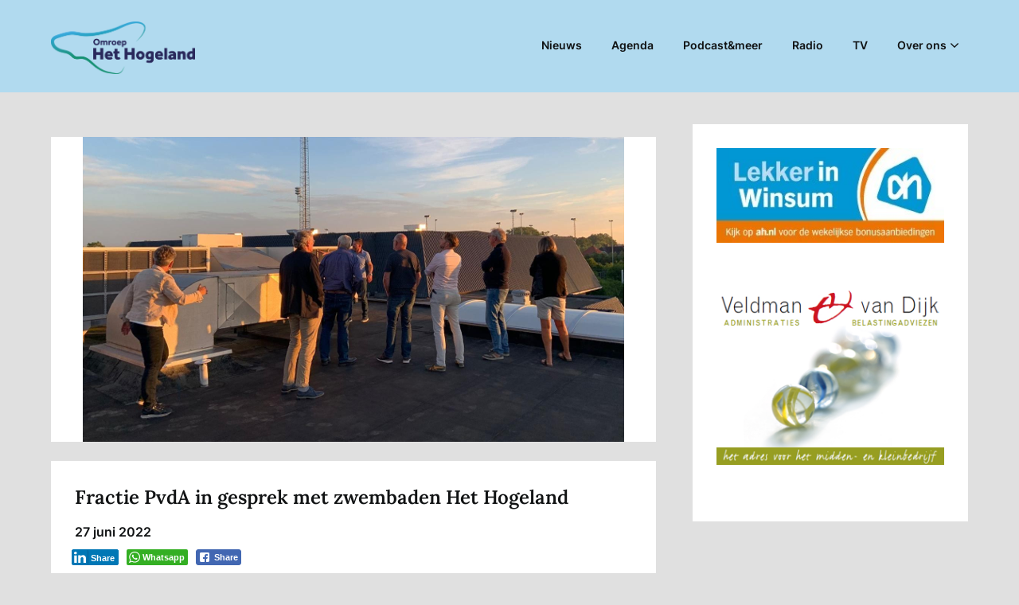

--- FILE ---
content_type: text/html; charset=UTF-8
request_url: https://omroephethogeland.nl/2022/06/27/fractie-pvda-in-gesprek-met-zwembaden-het-hogeland/
body_size: 16571
content:
<!doctype html>
<html lang="nl-NL">

<head>
	<meta charset="UTF-8">
	<meta name="viewport" content="width=device-width, initial-scale=1">
	<link rel="profile" href="http://gmpg.org/xfn/11">
	<meta name='robots' content='index, follow, max-image-preview:large, max-snippet:-1, max-video-preview:-1' />

	<!-- This site is optimized with the Yoast SEO plugin v26.6 - https://yoast.com/wordpress/plugins/seo/ -->
	<title>Fractie PvdA in gesprek met zwembaden Het Hogeland</title>
	<link rel="canonical" href="https://omroephethogeland.nl/2022/06/27/fractie-pvda-in-gesprek-met-zwembaden-het-hogeland/" />
	<meta property="og:locale" content="nl_NL" />
	<meta property="og:type" content="article" />
	<meta property="og:title" content="Fractie PvdA in gesprek met zwembaden Het Hogeland" />
	<meta property="og:description" content="HET HOGELAND &ndash;&nbsp;Op dinsdag 21 juni is de PvdA-fractie van het Hogeland in gesprek geweest..." />
	<meta property="og:url" content="https://omroephethogeland.nl/2022/06/27/fractie-pvda-in-gesprek-met-zwembaden-het-hogeland/" />
	<meta property="og:site_name" content="Omroep Het Hogeland" />
	<meta property="article:published_time" content="2022-06-27T10:19:59+00:00" />
	<meta property="article:modified_time" content="2022-07-06T20:41:29+00:00" />
	<meta property="og:image" content="https://omroephethogeland.nl/wp-content/uploads/2022/06/xxx-1.png" />
	<meta property="og:image:width" content="680" />
	<meta property="og:image:height" content="383" />
	<meta property="og:image:type" content="image/png" />
	<meta name="author" content="Omroep het Hogeland" />
	<meta name="twitter:card" content="summary_large_image" />
	<meta name="twitter:label1" content="Geschreven door" />
	<meta name="twitter:data1" content="Omroep het Hogeland" />
	<meta name="twitter:label2" content="Geschatte leestijd" />
	<meta name="twitter:data2" content="2 minuten" />
	<script type="application/ld+json" class="yoast-schema-graph">{"@context":"https://schema.org","@graph":[{"@type":"Article","@id":"https://omroephethogeland.nl/2022/06/27/fractie-pvda-in-gesprek-met-zwembaden-het-hogeland/#article","isPartOf":{"@id":"https://omroephethogeland.nl/2022/06/27/fractie-pvda-in-gesprek-met-zwembaden-het-hogeland/"},"author":{"@id":"https://omroephethogeland.nl/#/schema/person/8ca1660daefb25d953ae10c3849bcdb1"},"headline":"Fractie PvdA in gesprek met zwembaden Het Hogeland","datePublished":"2022-06-27T10:19:59+00:00","dateModified":"2022-07-06T20:41:29+00:00","mainEntityOfPage":{"@id":"https://omroephethogeland.nl/2022/06/27/fractie-pvda-in-gesprek-met-zwembaden-het-hogeland/"},"wordCount":341,"publisher":{"@id":"https://omroephethogeland.nl/#organization"},"image":{"@id":"https://omroephethogeland.nl/2022/06/27/fractie-pvda-in-gesprek-met-zwembaden-het-hogeland/#primaryimage"},"thumbnailUrl":"https://omroephethogeland.nl/wp-content/uploads/2022/06/xxx-1.png","articleSection":["Nieuws"],"inLanguage":"nl-NL"},{"@type":"WebPage","@id":"https://omroephethogeland.nl/2022/06/27/fractie-pvda-in-gesprek-met-zwembaden-het-hogeland/","url":"https://omroephethogeland.nl/2022/06/27/fractie-pvda-in-gesprek-met-zwembaden-het-hogeland/","name":"Fractie PvdA in gesprek met zwembaden Het Hogeland","isPartOf":{"@id":"https://omroephethogeland.nl/#website"},"primaryImageOfPage":{"@id":"https://omroephethogeland.nl/2022/06/27/fractie-pvda-in-gesprek-met-zwembaden-het-hogeland/#primaryimage"},"image":{"@id":"https://omroephethogeland.nl/2022/06/27/fractie-pvda-in-gesprek-met-zwembaden-het-hogeland/#primaryimage"},"thumbnailUrl":"https://omroephethogeland.nl/wp-content/uploads/2022/06/xxx-1.png","datePublished":"2022-06-27T10:19:59+00:00","dateModified":"2022-07-06T20:41:29+00:00","breadcrumb":{"@id":"https://omroephethogeland.nl/2022/06/27/fractie-pvda-in-gesprek-met-zwembaden-het-hogeland/#breadcrumb"},"inLanguage":"nl-NL","potentialAction":[{"@type":"ReadAction","target":["https://omroephethogeland.nl/2022/06/27/fractie-pvda-in-gesprek-met-zwembaden-het-hogeland/"]}],"author":{"@id":"https://omroephethogeland.nl/#/schema/person/8ca1660daefb25d953ae10c3849bcdb1"}},{"@type":"ImageObject","inLanguage":"nl-NL","@id":"https://omroephethogeland.nl/2022/06/27/fractie-pvda-in-gesprek-met-zwembaden-het-hogeland/#primaryimage","url":"https://omroephethogeland.nl/wp-content/uploads/2022/06/xxx-1.png","contentUrl":"https://omroephethogeland.nl/wp-content/uploads/2022/06/xxx-1.png","width":680,"height":383},{"@type":"BreadcrumbList","@id":"https://omroephethogeland.nl/2022/06/27/fractie-pvda-in-gesprek-met-zwembaden-het-hogeland/#breadcrumb","itemListElement":[{"@type":"ListItem","position":1,"name":"Home","item":"https://omroephethogeland.nl/"},{"@type":"ListItem","position":2,"name":"Fractie PvdA in gesprek met zwembaden Het Hogeland"}]},{"@type":"WebSite","@id":"https://omroephethogeland.nl/#website","url":"https://omroephethogeland.nl/","name":"Omroep Het Hogeland","description":"","publisher":{"@id":"https://omroephethogeland.nl/#organization"},"potentialAction":[{"@type":"SearchAction","target":{"@type":"EntryPoint","urlTemplate":"https://omroephethogeland.nl/?s={search_term_string}"},"query-input":{"@type":"PropertyValueSpecification","valueRequired":true,"valueName":"search_term_string"}}],"inLanguage":"nl-NL"},{"@type":"Organization","@id":"https://omroephethogeland.nl/#organization","name":"Lokale Omroep Het Hogeland","url":"https://omroephethogeland.nl/","logo":{"@type":"ImageObject","inLanguage":"nl-NL","@id":"https://omroephethogeland.nl/#/schema/logo/image/","url":"https://omroephethogeland.nl/wp-content/uploads/2020/09/Omroep_Het_Hogeland_Logo_CMYK.png","contentUrl":"https://omroephethogeland.nl/wp-content/uploads/2020/09/Omroep_Het_Hogeland_Logo_CMYK.png","width":1499,"height":547,"caption":"Lokale Omroep Het Hogeland"},"image":{"@id":"https://omroephethogeland.nl/#/schema/logo/image/"}},{"@type":"Person","@id":"https://omroephethogeland.nl/#/schema/person/8ca1660daefb25d953ae10c3849bcdb1","name":"Omroep het Hogeland","image":{"@type":"ImageObject","inLanguage":"nl-NL","@id":"https://omroephethogeland.nl/#/schema/person/image/e907cbbf14f55700d202163059cb82cb","url":"https://secure.gravatar.com/avatar/05d305198c873efcf01c3f90cab95236614072da8c5ae3fa08be28dc0834b451?s=96&d=mm&r=g","contentUrl":"https://secure.gravatar.com/avatar/05d305198c873efcf01c3f90cab95236614072da8c5ae3fa08be28dc0834b451?s=96&d=mm&r=g","caption":"Omroep het Hogeland"}}]}</script>
	<!-- / Yoast SEO plugin. -->


<link rel='dns-prefetch' href='//www.googletagmanager.com' />
<link rel="alternate" type="application/rss+xml" title="Omroep Het Hogeland &raquo; feed" href="https://omroephethogeland.nl/feed/" />
<link rel="alternate" type="application/rss+xml" title="Omroep Het Hogeland &raquo; reacties feed" href="https://omroephethogeland.nl/comments/feed/" />
<link rel="alternate" type="application/rss+xml" title="Omroep Het Hogeland &raquo; Fractie PvdA in gesprek met zwembaden Het Hogeland reacties feed" href="https://omroephethogeland.nl/2022/06/27/fractie-pvda-in-gesprek-met-zwembaden-het-hogeland/feed/" />
<link rel="alternate" title="oEmbed (JSON)" type="application/json+oembed" href="https://omroephethogeland.nl/wp-json/oembed/1.0/embed?url=https%3A%2F%2Fomroephethogeland.nl%2F2022%2F06%2F27%2Ffractie-pvda-in-gesprek-met-zwembaden-het-hogeland%2F" />
<link rel="alternate" title="oEmbed (XML)" type="text/xml+oembed" href="https://omroephethogeland.nl/wp-json/oembed/1.0/embed?url=https%3A%2F%2Fomroephethogeland.nl%2F2022%2F06%2F27%2Ffractie-pvda-in-gesprek-met-zwembaden-het-hogeland%2F&#038;format=xml" />
<!-- omroephethogeland.nl is managing ads with Advanced Ads 2.0.14 – https://wpadvancedads.com/ --><script id="hlnews-ready">
			window.advanced_ads_ready=function(e,a){a=a||"complete";var d=function(e){return"interactive"===a?"loading"!==e:"complete"===e};d(document.readyState)?e():document.addEventListener("readystatechange",(function(a){d(a.target.readyState)&&e()}),{once:"interactive"===a})},window.advanced_ads_ready_queue=window.advanced_ads_ready_queue||[];		</script>
		<style id='wp-img-auto-sizes-contain-inline-css' type='text/css'>
img:is([sizes=auto i],[sizes^="auto," i]){contain-intrinsic-size:3000px 1500px}
/*# sourceURL=wp-img-auto-sizes-contain-inline-css */
</style>
<link rel='stylesheet' id='superb-pixels-boxed-css' href='https://omroephethogeland.nl/wp-content/themes/superb-pixels/css/boxed-theme-mode.css?ver=108.0' type='text/css' media='all and (min-width: 600px)' />
<style id='wp-emoji-styles-inline-css' type='text/css'>

	img.wp-smiley, img.emoji {
		display: inline !important;
		border: none !important;
		box-shadow: none !important;
		height: 1em !important;
		width: 1em !important;
		margin: 0 0.07em !important;
		vertical-align: -0.1em !important;
		background: none !important;
		padding: 0 !important;
	}
/*# sourceURL=wp-emoji-styles-inline-css */
</style>
<style id='wp-block-library-inline-css' type='text/css'>
:root{--wp-block-synced-color:#7a00df;--wp-block-synced-color--rgb:122,0,223;--wp-bound-block-color:var(--wp-block-synced-color);--wp-editor-canvas-background:#ddd;--wp-admin-theme-color:#007cba;--wp-admin-theme-color--rgb:0,124,186;--wp-admin-theme-color-darker-10:#006ba1;--wp-admin-theme-color-darker-10--rgb:0,107,160.5;--wp-admin-theme-color-darker-20:#005a87;--wp-admin-theme-color-darker-20--rgb:0,90,135;--wp-admin-border-width-focus:2px}@media (min-resolution:192dpi){:root{--wp-admin-border-width-focus:1.5px}}.wp-element-button{cursor:pointer}:root .has-very-light-gray-background-color{background-color:#eee}:root .has-very-dark-gray-background-color{background-color:#313131}:root .has-very-light-gray-color{color:#eee}:root .has-very-dark-gray-color{color:#313131}:root .has-vivid-green-cyan-to-vivid-cyan-blue-gradient-background{background:linear-gradient(135deg,#00d084,#0693e3)}:root .has-purple-crush-gradient-background{background:linear-gradient(135deg,#34e2e4,#4721fb 50%,#ab1dfe)}:root .has-hazy-dawn-gradient-background{background:linear-gradient(135deg,#faaca8,#dad0ec)}:root .has-subdued-olive-gradient-background{background:linear-gradient(135deg,#fafae1,#67a671)}:root .has-atomic-cream-gradient-background{background:linear-gradient(135deg,#fdd79a,#004a59)}:root .has-nightshade-gradient-background{background:linear-gradient(135deg,#330968,#31cdcf)}:root .has-midnight-gradient-background{background:linear-gradient(135deg,#020381,#2874fc)}:root{--wp--preset--font-size--normal:16px;--wp--preset--font-size--huge:42px}.has-regular-font-size{font-size:1em}.has-larger-font-size{font-size:2.625em}.has-normal-font-size{font-size:var(--wp--preset--font-size--normal)}.has-huge-font-size{font-size:var(--wp--preset--font-size--huge)}.has-text-align-center{text-align:center}.has-text-align-left{text-align:left}.has-text-align-right{text-align:right}.has-fit-text{white-space:nowrap!important}#end-resizable-editor-section{display:none}.aligncenter{clear:both}.items-justified-left{justify-content:flex-start}.items-justified-center{justify-content:center}.items-justified-right{justify-content:flex-end}.items-justified-space-between{justify-content:space-between}.screen-reader-text{border:0;clip-path:inset(50%);height:1px;margin:-1px;overflow:hidden;padding:0;position:absolute;width:1px;word-wrap:normal!important}.screen-reader-text:focus{background-color:#ddd;clip-path:none;color:#444;display:block;font-size:1em;height:auto;left:5px;line-height:normal;padding:15px 23px 14px;text-decoration:none;top:5px;width:auto;z-index:100000}html :where(.has-border-color){border-style:solid}html :where([style*=border-top-color]){border-top-style:solid}html :where([style*=border-right-color]){border-right-style:solid}html :where([style*=border-bottom-color]){border-bottom-style:solid}html :where([style*=border-left-color]){border-left-style:solid}html :where([style*=border-width]){border-style:solid}html :where([style*=border-top-width]){border-top-style:solid}html :where([style*=border-right-width]){border-right-style:solid}html :where([style*=border-bottom-width]){border-bottom-style:solid}html :where([style*=border-left-width]){border-left-style:solid}html :where(img[class*=wp-image-]){height:auto;max-width:100%}:where(figure){margin:0 0 1em}html :where(.is-position-sticky){--wp-admin--admin-bar--position-offset:var(--wp-admin--admin-bar--height,0px)}@media screen and (max-width:600px){html :where(.is-position-sticky){--wp-admin--admin-bar--position-offset:0px}}

/*# sourceURL=wp-block-library-inline-css */
</style><style id='global-styles-inline-css' type='text/css'>
:root{--wp--preset--aspect-ratio--square: 1;--wp--preset--aspect-ratio--4-3: 4/3;--wp--preset--aspect-ratio--3-4: 3/4;--wp--preset--aspect-ratio--3-2: 3/2;--wp--preset--aspect-ratio--2-3: 2/3;--wp--preset--aspect-ratio--16-9: 16/9;--wp--preset--aspect-ratio--9-16: 9/16;--wp--preset--color--black: #000000;--wp--preset--color--cyan-bluish-gray: #abb8c3;--wp--preset--color--white: #ffffff;--wp--preset--color--pale-pink: #f78da7;--wp--preset--color--vivid-red: #cf2e2e;--wp--preset--color--luminous-vivid-orange: #ff6900;--wp--preset--color--luminous-vivid-amber: #fcb900;--wp--preset--color--light-green-cyan: #7bdcb5;--wp--preset--color--vivid-green-cyan: #00d084;--wp--preset--color--pale-cyan-blue: #8ed1fc;--wp--preset--color--vivid-cyan-blue: #0693e3;--wp--preset--color--vivid-purple: #9b51e0;--wp--preset--gradient--vivid-cyan-blue-to-vivid-purple: linear-gradient(135deg,rgb(6,147,227) 0%,rgb(155,81,224) 100%);--wp--preset--gradient--light-green-cyan-to-vivid-green-cyan: linear-gradient(135deg,rgb(122,220,180) 0%,rgb(0,208,130) 100%);--wp--preset--gradient--luminous-vivid-amber-to-luminous-vivid-orange: linear-gradient(135deg,rgb(252,185,0) 0%,rgb(255,105,0) 100%);--wp--preset--gradient--luminous-vivid-orange-to-vivid-red: linear-gradient(135deg,rgb(255,105,0) 0%,rgb(207,46,46) 100%);--wp--preset--gradient--very-light-gray-to-cyan-bluish-gray: linear-gradient(135deg,rgb(238,238,238) 0%,rgb(169,184,195) 100%);--wp--preset--gradient--cool-to-warm-spectrum: linear-gradient(135deg,rgb(74,234,220) 0%,rgb(151,120,209) 20%,rgb(207,42,186) 40%,rgb(238,44,130) 60%,rgb(251,105,98) 80%,rgb(254,248,76) 100%);--wp--preset--gradient--blush-light-purple: linear-gradient(135deg,rgb(255,206,236) 0%,rgb(152,150,240) 100%);--wp--preset--gradient--blush-bordeaux: linear-gradient(135deg,rgb(254,205,165) 0%,rgb(254,45,45) 50%,rgb(107,0,62) 100%);--wp--preset--gradient--luminous-dusk: linear-gradient(135deg,rgb(255,203,112) 0%,rgb(199,81,192) 50%,rgb(65,88,208) 100%);--wp--preset--gradient--pale-ocean: linear-gradient(135deg,rgb(255,245,203) 0%,rgb(182,227,212) 50%,rgb(51,167,181) 100%);--wp--preset--gradient--electric-grass: linear-gradient(135deg,rgb(202,248,128) 0%,rgb(113,206,126) 100%);--wp--preset--gradient--midnight: linear-gradient(135deg,rgb(2,3,129) 0%,rgb(40,116,252) 100%);--wp--preset--font-size--small: 13px;--wp--preset--font-size--medium: 20px;--wp--preset--font-size--large: 36px;--wp--preset--font-size--x-large: 42px;--wp--preset--spacing--20: 0.44rem;--wp--preset--spacing--30: 0.67rem;--wp--preset--spacing--40: 1rem;--wp--preset--spacing--50: 1.5rem;--wp--preset--spacing--60: 2.25rem;--wp--preset--spacing--70: 3.38rem;--wp--preset--spacing--80: 5.06rem;--wp--preset--shadow--natural: 6px 6px 9px rgba(0, 0, 0, 0.2);--wp--preset--shadow--deep: 12px 12px 50px rgba(0, 0, 0, 0.4);--wp--preset--shadow--sharp: 6px 6px 0px rgba(0, 0, 0, 0.2);--wp--preset--shadow--outlined: 6px 6px 0px -3px rgb(255, 255, 255), 6px 6px rgb(0, 0, 0);--wp--preset--shadow--crisp: 6px 6px 0px rgb(0, 0, 0);}:root :where(.is-layout-flow) > :first-child{margin-block-start: 0;}:root :where(.is-layout-flow) > :last-child{margin-block-end: 0;}:root :where(.is-layout-flow) > *{margin-block-start: 24px;margin-block-end: 0;}:root :where(.is-layout-constrained) > :first-child{margin-block-start: 0;}:root :where(.is-layout-constrained) > :last-child{margin-block-end: 0;}:root :where(.is-layout-constrained) > *{margin-block-start: 24px;margin-block-end: 0;}:root :where(.is-layout-flex){gap: 24px;}:root :where(.is-layout-grid){gap: 24px;}body .is-layout-flex{display: flex;}.is-layout-flex{flex-wrap: wrap;align-items: center;}.is-layout-flex > :is(*, div){margin: 0;}body .is-layout-grid{display: grid;}.is-layout-grid > :is(*, div){margin: 0;}.has-black-color{color: var(--wp--preset--color--black) !important;}.has-cyan-bluish-gray-color{color: var(--wp--preset--color--cyan-bluish-gray) !important;}.has-white-color{color: var(--wp--preset--color--white) !important;}.has-pale-pink-color{color: var(--wp--preset--color--pale-pink) !important;}.has-vivid-red-color{color: var(--wp--preset--color--vivid-red) !important;}.has-luminous-vivid-orange-color{color: var(--wp--preset--color--luminous-vivid-orange) !important;}.has-luminous-vivid-amber-color{color: var(--wp--preset--color--luminous-vivid-amber) !important;}.has-light-green-cyan-color{color: var(--wp--preset--color--light-green-cyan) !important;}.has-vivid-green-cyan-color{color: var(--wp--preset--color--vivid-green-cyan) !important;}.has-pale-cyan-blue-color{color: var(--wp--preset--color--pale-cyan-blue) !important;}.has-vivid-cyan-blue-color{color: var(--wp--preset--color--vivid-cyan-blue) !important;}.has-vivid-purple-color{color: var(--wp--preset--color--vivid-purple) !important;}.has-black-background-color{background-color: var(--wp--preset--color--black) !important;}.has-cyan-bluish-gray-background-color{background-color: var(--wp--preset--color--cyan-bluish-gray) !important;}.has-white-background-color{background-color: var(--wp--preset--color--white) !important;}.has-pale-pink-background-color{background-color: var(--wp--preset--color--pale-pink) !important;}.has-vivid-red-background-color{background-color: var(--wp--preset--color--vivid-red) !important;}.has-luminous-vivid-orange-background-color{background-color: var(--wp--preset--color--luminous-vivid-orange) !important;}.has-luminous-vivid-amber-background-color{background-color: var(--wp--preset--color--luminous-vivid-amber) !important;}.has-light-green-cyan-background-color{background-color: var(--wp--preset--color--light-green-cyan) !important;}.has-vivid-green-cyan-background-color{background-color: var(--wp--preset--color--vivid-green-cyan) !important;}.has-pale-cyan-blue-background-color{background-color: var(--wp--preset--color--pale-cyan-blue) !important;}.has-vivid-cyan-blue-background-color{background-color: var(--wp--preset--color--vivid-cyan-blue) !important;}.has-vivid-purple-background-color{background-color: var(--wp--preset--color--vivid-purple) !important;}.has-black-border-color{border-color: var(--wp--preset--color--black) !important;}.has-cyan-bluish-gray-border-color{border-color: var(--wp--preset--color--cyan-bluish-gray) !important;}.has-white-border-color{border-color: var(--wp--preset--color--white) !important;}.has-pale-pink-border-color{border-color: var(--wp--preset--color--pale-pink) !important;}.has-vivid-red-border-color{border-color: var(--wp--preset--color--vivid-red) !important;}.has-luminous-vivid-orange-border-color{border-color: var(--wp--preset--color--luminous-vivid-orange) !important;}.has-luminous-vivid-amber-border-color{border-color: var(--wp--preset--color--luminous-vivid-amber) !important;}.has-light-green-cyan-border-color{border-color: var(--wp--preset--color--light-green-cyan) !important;}.has-vivid-green-cyan-border-color{border-color: var(--wp--preset--color--vivid-green-cyan) !important;}.has-pale-cyan-blue-border-color{border-color: var(--wp--preset--color--pale-cyan-blue) !important;}.has-vivid-cyan-blue-border-color{border-color: var(--wp--preset--color--vivid-cyan-blue) !important;}.has-vivid-purple-border-color{border-color: var(--wp--preset--color--vivid-purple) !important;}.has-vivid-cyan-blue-to-vivid-purple-gradient-background{background: var(--wp--preset--gradient--vivid-cyan-blue-to-vivid-purple) !important;}.has-light-green-cyan-to-vivid-green-cyan-gradient-background{background: var(--wp--preset--gradient--light-green-cyan-to-vivid-green-cyan) !important;}.has-luminous-vivid-amber-to-luminous-vivid-orange-gradient-background{background: var(--wp--preset--gradient--luminous-vivid-amber-to-luminous-vivid-orange) !important;}.has-luminous-vivid-orange-to-vivid-red-gradient-background{background: var(--wp--preset--gradient--luminous-vivid-orange-to-vivid-red) !important;}.has-very-light-gray-to-cyan-bluish-gray-gradient-background{background: var(--wp--preset--gradient--very-light-gray-to-cyan-bluish-gray) !important;}.has-cool-to-warm-spectrum-gradient-background{background: var(--wp--preset--gradient--cool-to-warm-spectrum) !important;}.has-blush-light-purple-gradient-background{background: var(--wp--preset--gradient--blush-light-purple) !important;}.has-blush-bordeaux-gradient-background{background: var(--wp--preset--gradient--blush-bordeaux) !important;}.has-luminous-dusk-gradient-background{background: var(--wp--preset--gradient--luminous-dusk) !important;}.has-pale-ocean-gradient-background{background: var(--wp--preset--gradient--pale-ocean) !important;}.has-electric-grass-gradient-background{background: var(--wp--preset--gradient--electric-grass) !important;}.has-midnight-gradient-background{background: var(--wp--preset--gradient--midnight) !important;}.has-small-font-size{font-size: var(--wp--preset--font-size--small) !important;}.has-medium-font-size{font-size: var(--wp--preset--font-size--medium) !important;}.has-large-font-size{font-size: var(--wp--preset--font-size--large) !important;}.has-x-large-font-size{font-size: var(--wp--preset--font-size--x-large) !important;}
/*# sourceURL=global-styles-inline-css */
</style>

<style id='classic-theme-styles-inline-css' type='text/css'>
/*! This file is auto-generated */
.wp-block-button__link{color:#fff;background-color:#32373c;border-radius:9999px;box-shadow:none;text-decoration:none;padding:calc(.667em + 2px) calc(1.333em + 2px);font-size:1.125em}.wp-block-file__button{background:#32373c;color:#fff;text-decoration:none}
/*# sourceURL=/wp-includes/css/classic-themes.min.css */
</style>
<link rel='stylesheet' id='ssb-front-css-css' href='https://omroephethogeland.nl/wp-content/plugins/simple-social-buttons/assets/css/front.css?ver=6.2.0' type='text/css' media='all' />
<link rel='stylesheet' id='SFSImainCss-css' href='https://omroephethogeland.nl/wp-content/plugins/ultimate-social-media-icons/css/sfsi-style.css?ver=2.9.6' type='text/css' media='all' />
<link rel='stylesheet' id='vsel-style-css' href='https://omroephethogeland.nl/wp-content/plugins/very-simple-event-list/css/vsel-style.min.css?ver=6.9' type='text/css' media='all' />
<link rel='stylesheet' id='superb-pixels-font-awesome-css' href='https://omroephethogeland.nl/wp-content/themes/superb-pixels/css/font-awesome.min.css?ver=6.9' type='text/css' media='all' />
<link rel='stylesheet' id='superb-pixels-style-css' href='https://omroephethogeland.nl/wp-content/themes/superb-pixels/style.css?ver=6.9' type='text/css' media='all' />
<link rel='stylesheet' id='superb-pixels-fonts-css' href='https://omroephethogeland.nl/wp-content/fonts/f3648e4ffa92b1f6a97fd7ea0281cdfe.css?ver=1.0' type='text/css' media='all' />
<link rel='stylesheet' id='__EPYT__style-css' href='https://omroephethogeland.nl/wp-content/plugins/youtube-embed-plus/styles/ytprefs.min.css?ver=14.2.4' type='text/css' media='all' />
<style id='__EPYT__style-inline-css' type='text/css'>

                .epyt-gallery-thumb {
                        width: 50%;
                }
                
/*# sourceURL=__EPYT__style-inline-css */
</style>
<script type="text/javascript" src="https://omroephethogeland.nl/wp-includes/js/jquery/jquery.min.js?ver=3.7.1" id="jquery-core-js"></script>
<script type="text/javascript" src="https://omroephethogeland.nl/wp-includes/js/jquery/jquery-migrate.min.js?ver=3.4.1" id="jquery-migrate-js"></script>

<!-- Google tag (gtag.js) snippet toegevoegd door Site Kit -->
<!-- Google Analytics snippet toegevoegd door Site Kit -->
<script type="text/javascript" src="https://www.googletagmanager.com/gtag/js?id=G-JZ5WGFH7GE" id="google_gtagjs-js" async></script>
<script type="text/javascript" id="google_gtagjs-js-after">
/* <![CDATA[ */
window.dataLayer = window.dataLayer || [];function gtag(){dataLayer.push(arguments);}
gtag("set","linker",{"domains":["omroephethogeland.nl"]});
gtag("js", new Date());
gtag("set", "developer_id.dZTNiMT", true);
gtag("config", "G-JZ5WGFH7GE");
 window._googlesitekit = window._googlesitekit || {}; window._googlesitekit.throttledEvents = []; window._googlesitekit.gtagEvent = (name, data) => { var key = JSON.stringify( { name, data } ); if ( !! window._googlesitekit.throttledEvents[ key ] ) { return; } window._googlesitekit.throttledEvents[ key ] = true; setTimeout( () => { delete window._googlesitekit.throttledEvents[ key ]; }, 5 ); gtag( "event", name, { ...data, event_source: "site-kit" } ); }; 
//# sourceURL=google_gtagjs-js-after
/* ]]> */
</script>
<script type="text/javascript" id="__ytprefs__-js-extra">
/* <![CDATA[ */
var _EPYT_ = {"ajaxurl":"https://omroephethogeland.nl/wp-admin/admin-ajax.php","security":"64c5921efa","gallery_scrolloffset":"20","eppathtoscripts":"https://omroephethogeland.nl/wp-content/plugins/youtube-embed-plus/scripts/","eppath":"https://omroephethogeland.nl/wp-content/plugins/youtube-embed-plus/","epresponsiveselector":"[\"iframe.__youtube_prefs__\",\"iframe[src*='youtube.com']\",\"iframe[src*='youtube-nocookie.com']\",\"iframe[data-ep-src*='youtube.com']\",\"iframe[data-ep-src*='youtube-nocookie.com']\",\"iframe[data-ep-gallerysrc*='youtube.com']\"]","epdovol":"1","version":"14.2.4","evselector":"iframe.__youtube_prefs__[src], iframe[src*=\"youtube.com/embed/\"], iframe[src*=\"youtube-nocookie.com/embed/\"]","ajax_compat":"","maxres_facade":"eager","ytapi_load":"light","pause_others":"","stopMobileBuffer":"1","facade_mode":"","not_live_on_channel":""};
//# sourceURL=__ytprefs__-js-extra
/* ]]> */
</script>
<script type="text/javascript" src="https://omroephethogeland.nl/wp-content/plugins/youtube-embed-plus/scripts/ytprefs.min.js?ver=14.2.4" id="__ytprefs__-js"></script>
<link rel="https://api.w.org/" href="https://omroephethogeland.nl/wp-json/" /><link rel="alternate" title="JSON" type="application/json" href="https://omroephethogeland.nl/wp-json/wp/v2/posts/16368" /><link rel="EditURI" type="application/rsd+xml" title="RSD" href="https://omroephethogeland.nl/xmlrpc.php?rsd" />
<meta name="generator" content="WordPress 6.9" />
<link rel='shortlink' href='https://omroephethogeland.nl/?p=16368' />
	<link rel="preconnect" href="https://fonts.googleapis.com">
	<link rel="preconnect" href="https://fonts.gstatic.com">
	<meta name="generator" content="Site Kit by Google 1.168.0" />		<script type="text/javascript">
			var _statcounter = _statcounter || [];
			_statcounter.push({"tags": {"author": "Omroep het Hogeland"}});
		</script>
		 <style media="screen">

		.simplesocialbuttons.simplesocialbuttons_inline .ssb-fb-like, .simplesocialbuttons.simplesocialbuttons_inline amp-facebook-like {
	  margin: ;
	}
		 /*inline margin*/
	
	
	
	
	
	
			 .simplesocialbuttons.simplesocialbuttons_inline.simplesocial-simple-icons button{
		 margin: ;
	 }

			 /*margin-digbar*/

	
	
	
	
	
	
	
</style>

<!-- Open Graph Meta Tags generated by Simple Social Buttons 6.2.0 -->
<meta property="og:title" content="Fractie PvdA in gesprek met zwembaden Het Hogeland - Omroep Het Hogeland" />
<meta property="og:type" content="article" />
<meta property="og:description" content="HET HOGELAND -&nbsp;Op dinsdag 21 juni is de PvdA-fractie van het Hogeland in gesprek geweest met de zwembadbesturen van deze gemeente. Op uitnodiging van de fractie troffen de partijen elkaar in de sportkantine van zwembad De Beemden in Bedum. De fractie was erg benieuwd hoe het gaat met de Hogelandster zwembaden en hoe ze kijken naar de toekomst. In het&hellip;" />
<meta property="og:url" content="https://omroephethogeland.nl/2022/06/27/fractie-pvda-in-gesprek-met-zwembaden-het-hogeland/" />
<meta property="og:site_name" content="Omroep Het Hogeland" />
<meta property="og:image" content="https://omroephethogeland.nl/wp-content/uploads/2022/06/xxx-1.png" />
<meta name="twitter:card" content="summary_large_image" />
<meta name="twitter:description" content="HET HOGELAND -&nbsp;Op dinsdag 21 juni is de PvdA-fractie van het Hogeland in gesprek geweest met de zwembadbesturen van deze gemeente. Op uitnodiging van de fractie troffen de partijen elkaar in de sportkantine van zwembad De Beemden in Bedum. De fractie was erg benieuwd hoe het gaat met de Hogelandster zwembaden en hoe ze kijken naar de toekomst. In het&hellip;" />
<meta name="twitter:title" content="Fractie PvdA in gesprek met zwembaden Het Hogeland - Omroep Het Hogeland" />
<meta property="twitter:image" content="https://omroephethogeland.nl/wp-content/uploads/2022/06/xxx-1.png" />
<meta name="follow.[base64]" content="7H3EMZNtvwa3Wshzmjep"/><!-- This site is embedding videos using the Videojs HTML5 Player plugin v1.1.13 - http://wphowto.net/videojs-html5-player-for-wordpress-757 --><link rel="pingback" href="https://omroephethogeland.nl/xmlrpc.php">		<style type="text/css">
			.custom-logo-link img {
				width: auto;
				max-height: 66px;
			}

			.add-blog-to-sidebar .all-blog-articles .blogposts-list {
				width: 31%;
				max-width: 31%;
				-webkit-box-flex: 31%;
				-ms-flex: 31%;
				flex: 31%;
				margin-bottom: 30px;
			}

			.entry-title {
				font-size: var(--font-secondary-large);
			}

			.add-blog-to-sidebar .all-blog-articles .blogposts-list .entry-header {
				display: -webkit-box;
				display: -ms-flexbox;
				display: flex;
				-ms-flex-wrap: wrap;
				flex-wrap: wrap;
				width: 100%;
			}

			.add-blog-to-sidebar .all-blog-articles .blogposts-list p {
				margin: 0;
			}

			@media (max-width: 1024px) {
				.add-blog-to-sidebar .all-blog-articles .blogposts-list {
					width: 48%;
					max-width: 48%;
					-webkit-box-flex: 48%;
					-ms-flex: 48%;
					flex: 48%;
				}
			}

			@media (max-width: 600px) {
				.add-blog-to-sidebar .all-blog-articles .blogposts-list {
					width: 100%;
					max-width: 100%;
					-webkit-box-flex: 100%;
					-ms-flex: 100%;
					flex: 100%;
				}
			}

			.blogposts-list .featured-thumbnail {
				height: 200px;
				background-size: cover;
				background-position: center;
			}

			.related-posts-posts .blogposts-list .featured-thumbnail {
				height: 200px;
			}

			.nav-links,
			.single .navigation.post-navigation {
				display: none;
			}

			
			/** COLOR SCHEME **/
			:root {
				--superb-pixels-foreground: #111314;--superb-pixels-background: #ffffff;--superb-pixels-background-elements: #e0e0e0;--superb-pixels-primary: #b1daef;--superb-pixels-primary-dark: #93bcd1;--superb-pixels-secondary: #b1daef;--superb-pixels-secondary-dark: #93bcd1;--superb-pixels-light-2: #efefef;--superb-pixels-dark-1: #717171;			}

			/** COLOR SCHEME **/
		</style>

		<style type="text/css">
			.site-title a,
			.site-description,
			.logofont,
			.site-title,
			.logodescription {
				color: #blank;
			}

			.logofont,
			.logodescription {
				position: absolute;
				clip: rect(1px, 1px, 1px, 1px);
				display: none;
			}

			.logofont,
			.site-title,
			p.logodescription {
				position: absolute;
				clip: rect(1px, 1px, 1px, 1px);
				display: none;
			}

					</style>
<link rel="icon" href="https://omroephethogeland.nl/wp-content/uploads/2020/10/cropped-favicon_omroephhl-32x32.png" sizes="32x32" />
<link rel="icon" href="https://omroephethogeland.nl/wp-content/uploads/2020/10/cropped-favicon_omroephhl-192x192.png" sizes="192x192" />
<link rel="apple-touch-icon" href="https://omroephethogeland.nl/wp-content/uploads/2020/10/cropped-favicon_omroephhl-180x180.png" />
<meta name="msapplication-TileImage" content="https://omroephethogeland.nl/wp-content/uploads/2020/10/cropped-favicon_omroephhl-270x270.png" />
	<style id="egf-frontend-styles" type="text/css">
		p {color: #000000;} h1 {} h2 {} h3 {} h4 {} h5 {} h6 {} 	</style>
	</head>

<body class="wp-singular post-template-default single single-post postid-16368 single-format-standard wp-custom-logo wp-theme-superb-pixels sfsi_actvite_theme_default masthead-fixed">
		<a class="skip-link screen-reader-text" href="#content">Skip to content</a>

	<header id="masthead" class="sheader site-header clearfix">
		        <nav id="primary-site-navigation" class="primary-menu main-navigation clearfix">
                    <a href="#" class="nav-pull smenu-hide toggle-mobile-menu menu-toggle" aria-expanded="false">
                            <img src="https://omroephethogeland.nl/wp-content/uploads/2020/09/cropped-Omroep_Het_Hogeland_Logo_CMYK.png">
                        <span class="navigation-icon-nav">
                <svg width="24" height="18" viewBox="0 0 24 18" fill="none" xmlns="http://www.w3.org/2000/svg">
                    <path d="M1.33301 1H22.6663" stroke="#2D2D2D" stroke-width="2" stroke-linecap="round" stroke-linejoin="round" />
                    <path d="M1.33301 9H22.6663" stroke="#2D2D2D" stroke-width="2" stroke-linecap="round" stroke-linejoin="round" />
                    <path d="M1.33301 17H22.6663" stroke="#2D2D2D" stroke-width="2" stroke-linecap="round" stroke-linejoin="round" />
                </svg>
            </span>
        </a>
            <div class="top-nav-wrapper">
                <div class="content-wrap">
                    <div class="header-content-container">
                        <div class="logo-container">
                                                            <div class="logo-container-img-wrapper">
                                
                                                                    <a href="https://omroephethogeland.nl/" class="custom-logo-link" rel="home"><img width="1499" height="547" src="https://omroephethogeland.nl/wp-content/uploads/2020/09/cropped-Omroep_Het_Hogeland_Logo_CMYK.png" class="custom-logo" alt="Omroep Het Hogeland" decoding="async" fetchpriority="high" srcset="https://omroephethogeland.nl/wp-content/uploads/2020/09/cropped-Omroep_Het_Hogeland_Logo_CMYK.png 1499w, https://omroephethogeland.nl/wp-content/uploads/2020/09/cropped-Omroep_Het_Hogeland_Logo_CMYK-768x280.png 768w, https://omroephethogeland.nl/wp-content/uploads/2020/09/cropped-Omroep_Het_Hogeland_Logo_CMYK-300x109.png 300w, https://omroephethogeland.nl/wp-content/uploads/2020/09/cropped-Omroep_Het_Hogeland_Logo_CMYK-850x310.png 850w" sizes="(max-width: 1499px) 100vw, 1499px" /></a>                                

                                                                    <div class="logo-container-img-wrapper-text">
                                    
                                    <a class="logofont site-title" href="https://omroephethogeland.nl/" rel="home">Omroep Het Hogeland</a>
                                                                            <p class="logodescription site-description"></p>
                                    
                                                                        </div>
                                </div>
                                                    </div>

                                <div class="center-main-menu">
                            <div class="menu-menu-ohh-container"><ul id="primary-menu" class="pmenu"><li id="menu-item-31478" class="menu-item menu-item-type-custom menu-item-object-custom menu-item-31478"><a href="https://omroephethogeland.nl/nieuws/">Nieuws</a></li>
<li id="menu-item-36666" class="menu-item menu-item-type-post_type menu-item-object-page menu-item-36666"><a href="https://omroephethogeland.nl/agenda/">Agenda</a></li>
<li id="menu-item-32702" class="menu-item menu-item-type-post_type menu-item-object-page menu-item-32702"><a href="https://omroephethogeland.nl/podcast/">Podcast&amp;meer</a></li>
<li id="menu-item-457" class="menu-item menu-item-type-post_type menu-item-object-page menu-item-457"><a href="https://omroephethogeland.nl/luister-live/">Radio</a></li>
<li id="menu-item-458" class="menu-item menu-item-type-post_type menu-item-object-page menu-item-458"><a href="https://omroephethogeland.nl/tv/">TV</a></li>
<li id="menu-item-31944" class="menu-item menu-item-type-custom menu-item-object-custom menu-item-has-children menu-item-31944"><a href="#">Over ons</a>
<ul class="sub-menu">
	<li id="menu-item-31953" class="menu-item menu-item-type-post_type menu-item-object-page menu-item-31953"><a href="https://omroephethogeland.nl/over-ons/">Over ons</a></li>
	<li id="menu-item-31955" class="menu-item menu-item-type-post_type menu-item-object-page menu-item-31955"><a href="https://omroephethogeland.nl/redactie/">Redactie</a></li>
	<li id="menu-item-31954" class="menu-item menu-item-type-post_type menu-item-object-page menu-item-31954"><a href="https://omroephethogeland.nl/pbo/">PBO</a></li>
	<li id="menu-item-31947" class="menu-item menu-item-type-post_type menu-item-object-page menu-item-31947"><a href="https://omroephethogeland.nl/algemene-voorwaarden/">AVG</a></li>
	<li id="menu-item-31951" class="menu-item menu-item-type-post_type menu-item-object-page menu-item-31951"><a href="https://omroephethogeland.nl/disclaimer/">Disclaimer</a></li>
	<li id="menu-item-31952" class="menu-item menu-item-type-post_type menu-item-object-page menu-item-31952"><a href="https://omroephethogeland.nl/klachtenprocedure/">Klachtenprocedure</a></li>
	<li id="menu-item-31950" class="menu-item menu-item-type-post_type menu-item-object-page menu-item-31950"><a href="https://omroephethogeland.nl/contact/">Contact</a></li>
</ul>
</li>
</ul></div>                                        </div>
                    </div>
                </div>
        </nav>
		<div class="super-menu clearfix menu-offconvas-mobile-only">
			<div class="super-menu-inner">
				<div class="header-content-container">
					<div class="mob-logo-wrap">
													<div class="logo-container-img-wrapper">
																						<a href="https://omroephethogeland.nl/" class="custom-logo-link" rel="home"><img width="1499" height="547" src="https://omroephethogeland.nl/wp-content/uploads/2020/09/cropped-Omroep_Het_Hogeland_Logo_CMYK.png" class="custom-logo" alt="Omroep Het Hogeland" decoding="async" srcset="https://omroephethogeland.nl/wp-content/uploads/2020/09/cropped-Omroep_Het_Hogeland_Logo_CMYK.png 1499w, https://omroephethogeland.nl/wp-content/uploads/2020/09/cropped-Omroep_Het_Hogeland_Logo_CMYK-768x280.png 768w, https://omroephethogeland.nl/wp-content/uploads/2020/09/cropped-Omroep_Het_Hogeland_Logo_CMYK-300x109.png 300w, https://omroephethogeland.nl/wp-content/uploads/2020/09/cropped-Omroep_Het_Hogeland_Logo_CMYK-850x310.png 850w" sizes="(max-width: 1499px) 100vw, 1499px" /></a>																						<div class="logo-container-img-wrapper-text">
								
								<a class="logofont site-title" href="https://omroephethogeland.nl/" rel="home">Omroep Het Hogeland</a>
																	<p class="logodescription site-description"></p>
								
																</div>
							</div>
											</div>


											<a href="#" class="nav-pull toggle-mobile-menu menu-toggle" aria-expanded="false">
							<span class="navigation-icon">
								<svg width="24" height="18" viewBox="0 0 24 18" fill="none" xmlns="http://www.w3.org/2000/svg">
									<path d="M1.33301 1H22.6663" stroke="#2D2D2D" stroke-width="2" stroke-linecap="round" stroke-linejoin="round" />
									<path d="M1.33301 9H22.6663" stroke="#2D2D2D" stroke-width="2" stroke-linecap="round" stroke-linejoin="round" />
									<path d="M1.33301 17H22.6663" stroke="#2D2D2D" stroke-width="2" stroke-linecap="round" stroke-linejoin="round" />
								</svg>
							</span>
						</a>
									</div>
			</div>
		</div>
	</header>

	
	<div class="content-wrap">

					<!-- Upper widgets -->
						<!-- / Upper widgets -->
		
	</div>


	
<div id="content" class="site-content clearfix"> <div class="content-wrap">
    <div id="primary" class="featured-content content-area ">
        <main id="main" class="site-main">
                            <div class="featured-thumbnail">
                    <div class="featured-thumbnail-cropped" >
                    <figure class="wp-caption fsmcfi-fig featured"><img width="680" height="383" src="https://omroephethogeland.nl/wp-content/uploads/2022/06/xxx-1.png" class="attachment-superb-pixels-noresize size-superb-pixels-noresize wp-post-image" alt="" decoding="async" /></figure>                </div>
            </div>
                
<article id="post-16368" class="posts-entry fbox post-16368 post type-post status-publish format-standard has-post-thumbnail hentry category-nieuws">
	<header class="entry-header">
		<h1 class="entry-title">Fractie PvdA in gesprek met zwembaden Het Hogeland</h1>					<div class="entry-meta">
				<div class="blog-data-wrapper">
					<div class='post-meta-inner-wrapper'>
													<span class="posted-on"><a href="https://omroephethogeland.nl/2022/06/27/fractie-pvda-in-gesprek-met-zwembaden-het-hogeland/" rel="bookmark"><time class="entry-date published" datetime="2022-06-27T12:19:59+02:00">27 juni 2022</time><time class="updated" datetime="2022-07-06T22:41:29+02:00">6 juli 2022</time></a></span>												</div>
				</div>
			</div><!-- .entry-meta -->
			</header><!-- .entry-header -->

	<div class="entry-content">
		<div class="simplesocialbuttons simplesocial-simple-icons simplesocialbuttons_inline simplesocialbuttons-align-left post-16368 post  simplesocialbuttons-inline-no-animation">
 <button  onClick="javascript:window.open(this.dataset.href, '_blank' );return false;" class="ssb_whatsapp-icon simplesocial-whatsapp-share"  rel="nofollow"  target="_blank"  aria-label="WhatsApp Share" data-href="https://api.whatsapp.com/send?text=https://omroephethogeland.nl/2022/06/27/fractie-pvda-in-gesprek-met-zwembaden-het-hogeland/">
									<span class="icon"> <svg xmlns="http://www.w3.org/2000/svg" xmlns:xlink="http://www.w3.org/1999/xlink" version="1.1" id="Capa_1" x="0px" y="0px" width="512px" height="512px" viewBox="0 0 90 90" style="enable-background:new 0 0 90 90;" xml:space="preserve" class=""><g><g> <path id="WhatsApp" d="M90,43.841c0,24.213-19.779,43.841-44.182,43.841c-7.747,0-15.025-1.98-21.357-5.455L0,90l7.975-23.522   c-4.023-6.606-6.34-14.354-6.34-22.637C1.635,19.628,21.416,0,45.818,0C70.223,0,90,19.628,90,43.841z M45.818,6.982   c-20.484,0-37.146,16.535-37.146,36.859c0,8.065,2.629,15.534,7.076,21.61L11.107,79.14l14.275-4.537   c5.865,3.851,12.891,6.097,20.437,6.097c20.481,0,37.146-16.533,37.146-36.857S66.301,6.982,45.818,6.982z M68.129,53.938   c-0.273-0.447-0.994-0.717-2.076-1.254c-1.084-0.537-6.41-3.138-7.4-3.495c-0.993-0.358-1.717-0.538-2.438,0.537   c-0.721,1.076-2.797,3.495-3.43,4.212c-0.632,0.719-1.263,0.809-2.347,0.271c-1.082-0.537-4.571-1.673-8.708-5.333   c-3.219-2.848-5.393-6.364-6.025-7.441c-0.631-1.075-0.066-1.656,0.475-2.191c0.488-0.482,1.084-1.255,1.625-1.882   c0.543-0.628,0.723-1.075,1.082-1.793c0.363-0.717,0.182-1.344-0.09-1.883c-0.27-0.537-2.438-5.825-3.34-7.977   c-0.902-2.15-1.803-1.792-2.436-1.792c-0.631,0-1.354-0.09-2.076-0.09c-0.722,0-1.896,0.269-2.889,1.344   c-0.992,1.076-3.789,3.676-3.789,8.963c0,5.288,3.879,10.397,4.422,11.113c0.541,0.716,7.49,11.92,18.5,16.223   C58.2,65.771,58.2,64.336,60.186,64.156c1.984-0.179,6.406-2.599,7.312-5.107C68.398,56.537,68.398,54.386,68.129,53.938z"/> </g></g> </svg> </span>
									<span class="simplesocialtxt">Whatsapp</span>
								</button>
		<button class="ssb_fbshare-icon"  rel="nofollow"  target="_blank"  aria-label="Facebook Share" data-href="https://www.facebook.com/sharer/sharer.php?u=https://omroephethogeland.nl/2022/06/27/fractie-pvda-in-gesprek-met-zwembaden-het-hogeland/" onClick="javascript:window.open(this.dataset.href, '', 'menubar=no,toolbar=no,resizable=yes,scrollbars=yes,height=600,width=600');return false;">
						<span class="icon"><svg xmlns="http://www.w3.org/2000/svg" viewBox="0 0 16 16" class="_1pbq" color="#ffffff"><path fill="#ffffff" fill-rule="evenodd" class="icon" d="M8 14H3.667C2.733 13.9 2 13.167 2 12.233V3.667A1.65 1.65 0 0 1 3.667 2h8.666A1.65 1.65 0 0 1 14 3.667v8.566c0 .934-.733 1.667-1.667 1.767H10v-3.967h1.3l.7-2.066h-2V6.933c0-.466.167-.9.867-.9H12v-1.8c.033 0-.933-.266-1.533-.266-1.267 0-2.434.7-2.467 2.133v1.867H6v2.066h2V14z"></path></svg></span>
						<span class="simplesocialtxt">Share </span> </button>
<button class="ssb_linkedin-icon"  rel="nofollow"  target="_blank"  aria-label="LinkedIn Share" data-href="https://www.linkedin.com/sharing/share-offsite/?url=https://omroephethogeland.nl/2022/06/27/fractie-pvda-in-gesprek-met-zwembaden-het-hogeland/" onClick="javascript:window.open(this.dataset.href, '', 'menubar=no,toolbar=no,resizable=yes,scrollbars=yes,height=600,width=600');return false;" >
						<span class="icon"> <svg version="1.1" id="Layer_1" xmlns="http://www.w3.org/2000/svg" xmlns:xlink="http://www.w3.org/1999/xlink" x="0px" y="0px" width="15px" height="14.1px" viewBox="-301.4 387.5 15 14.1" enable-background="new -301.4 387.5 15 14.1" xml:space="preserve"> <g id="XMLID_398_"> <path id="XMLID_399_" fill="#FFFFFF" d="M-296.2,401.6c0-3.2,0-6.3,0-9.5h0.1c1,0,2,0,2.9,0c0.1,0,0.1,0,0.1,0.1c0,0.4,0,0.8,0,1.2 c0.1-0.1,0.2-0.3,0.3-0.4c0.5-0.7,1.2-1,2.1-1.1c0.8-0.1,1.5,0,2.2,0.3c0.7,0.4,1.2,0.8,1.5,1.4c0.4,0.8,0.6,1.7,0.6,2.5 c0,1.8,0,3.6,0,5.4v0.1c-1.1,0-2.1,0-3.2,0c0-0.1,0-0.1,0-0.2c0-1.6,0-3.2,0-4.8c0-0.4,0-0.8-0.2-1.2c-0.2-0.7-0.8-1-1.6-1 c-0.8,0.1-1.3,0.5-1.6,1.2c-0.1,0.2-0.1,0.5-0.1,0.8c0,1.7,0,3.4,0,5.1c0,0.2,0,0.2-0.2,0.2c-1,0-1.9,0-2.9,0 C-296.1,401.6-296.2,401.6-296.2,401.6z"/> <path id="XMLID_400_" fill="#FFFFFF" d="M-298,401.6L-298,401.6c-1.1,0-2.1,0-3,0c-0.1,0-0.1,0-0.1-0.1c0-3.1,0-6.1,0-9.2 c0-0.1,0-0.1,0.1-0.1c1,0,2,0,2.9,0h0.1C-298,395.3-298,398.5-298,401.6z"/> <path id="XMLID_401_" fill="#FFFFFF" d="M-299.6,390.9c-0.7-0.1-1.2-0.3-1.6-0.8c-0.5-0.8-0.2-2.1,1-2.4c0.6-0.2,1.2-0.1,1.8,0.2 c0.5,0.4,0.7,0.9,0.6,1.5c-0.1,0.7-0.5,1.1-1.1,1.3C-299.1,390.8-299.4,390.8-299.6,390.9L-299.6,390.9z"/> </g> </svg> </span>
						<span class="simplesocialtxt">Share</span> </button>
</div>
<p><strong>HET HOGELAND &#8211; Op dinsdag 21 juni is de PvdA-fractie van het Hogeland in gesprek geweest met de zwembadbesturen van deze gemeente. Op uitnodiging van de fractie troffen de partijen elkaar in de sportkantine van zwembad De Beemden in Bedum. De fractie was erg benieuwd hoe het gaat met de Hogelandster zwembaden en hoe ze kijken naar de toekomst</strong>.</p>
<p>In het gesprek gaven de zwembadbesturen aan dat het best goed gaat met de zwembaden. Er zijn veel abonnementen verkocht en voor de zwemlessen zijn er bij sommige baden zelfs wachtlijsten ontstaan. Daarnaast kunnen de zwembaden steunen op een grote groep vrijwilligers die meehelpen om de zwembaden draaiende te houden, ondersteund door een aantal beroepskrachten. Goede ontwikkelingen. Ook kwam duidelijk naar voren dat het zwembad een belangrijke sociale functie heeft voor de omgeving en dat dit ook veel waarde heeft voor de lokale samenleving.</p>
<p>Voor de toekomst hopen de zwembaden het contact met de gemeente te versterken, omdat er een aantal belangrijke opgaven liggen voor de zwembaden. Met name de verduurzaming op het gebied van het zwembad en de belangrijke installaties.</p>
<p>Na het gesprek werd er door de locatiemanager van de zwembad De Beemden een rondleiding gegeven door het zwembad. Hier is inmiddels een start gemaakt met de verduurzaming.</p>
<p>&#8220;Een vruchtbare bijeenkomst&#8221;, volgens fractievoorzitter Janny Klei van PvdA Het Hogeland. &#8220;En goed om te horen en te zien dat de zwembaden goed draaien, maar er is ook werk aan de winkel voor de gemeente en de zwembaden.&#8221;</p>
<p>De Hogelandster PvdA-fractie wil de komende vier jaar met regelmaat thema-avonden organiseren om ook via deze weg te horen wat er leeft en speelt onder de inwoners van het Hogeland. Heeft u thema’s die er toe doen en waarvan u denkt dat het van belang is om hierover met de Pvda in gesprek te gaan, neem dan gerust contact op via <a href="https://hethogeland.pvda.nl"><u>www.hethogeland.Pvda.nl</u></a>.</p>
<p><em>Foto: PvdA-fractieleden en zwembadbestuurders op het dak bij de Beemden, waar uitleg wordt gegeven over de nieuwe installaties van het Bedumer bad</em></p>
							<div class="category-and-tags">
					<a href="https://omroephethogeland.nl/nieuws/" rel="category tag">Nieuws</a>									</div>
					

	</div><!-- .entry-content -->
</article><!-- #post-16368 -->
	<nav class="navigation post-navigation" aria-label="Berichten">
		<h2 class="screen-reader-text">Bericht navigatie</h2>
		<div class="nav-links"><div class="nav-previous"><a href="https://omroephethogeland.nl/2022/06/27/n-oal/" rel="prev">Vorige bericht</a></div><div class="nav-next"><a href="https://omroephethogeland.nl/2022/06/27/16372/" rel="next">Volgende bericht</a></div></div>
	</nav>
            </main><!-- #main -->
        </div><!-- #primary -->
                    
<aside id="secondary" class="featured-sidebar blog-sidebar-wrapper widget-area">
    <section class="widget hlnews-widget"><img src="https://omroephethogeland.nl/wp-content/uploads/2019/03/AH_Winsum_banner_125x300.jpg" alt=""  width="300" height="125"   /></section><section class="widget hlnews-widget"><img src="https://omroephethogeland.nl/wp-content/uploads/2019/03/Veldman-vandijk.png" alt=""  width="300" height="250"   /></section></aside>            </div>
</div><!-- #content -->



<footer id="colophon" class="site-footer clearfix">


			<div class="content-wrap">
			<div class="site-footer-widget-area">
				<section id="search-5" class="widget widget_search"><form role="search" method="get" class="search-form" action="https://omroephethogeland.nl/">
				<label>
					<span class="screen-reader-text">Zoeken naar:</span>
					<input type="search" class="search-field" placeholder="Zoeken &hellip;" value="" name="s" />
				</label>
				<input type="submit" class="search-submit" value="Zoeken" />
			</form></section><section id="shortcodes-ultimate-2" class="widget shortcodes-ultimate"><div><h3 class="widget-title">Bezoek ons ook op:</h3></div><div class="textwidget"><div class="sfsi_widget sfsi_shortcode_container"><div class="norm_row sfsi_wDiv "  style="width:225px;text-align:left;"><div style='width:40px; height:40px;margin-left:5px;margin-bottom:5px; ' class='sfsi_wicons shuffeldiv ' ><div class='inerCnt'><a class=' sficn' data-effect='' target='_blank' rel='noopener'  href='https://www.facebook.com/Omroephethogeland/' id='sfsiid_facebook_icon' style='width:40px;height:40px;opacity:1;'  ><img data-pin-nopin='true' alt='Facebook' title='Facebook' src='https://omroephethogeland.nl/wp-content/plugins/ultimate-social-media-icons/images/icons_theme/default/default_facebook.png' width='40' height='40' style='' class='sfcm sfsi_wicon ' data-effect=''   /></a></div></div></div ><div id="sfsi_holder" class="sfsi_holders" style="position: relative; float: left;width:100%;z-index:-1;"></div ><script>window.addEventListener("sfsi_functions_loaded", function()
			{
				if (typeof sfsi_widget_set == "function") {
					sfsi_widget_set();
				}
			}); </script><div style="clear: both;"></div></div> </div></section>			</div>
		</div>

	
	
	<div class="site-info">
					©2026 Omroep Het Hogeland			</div><!-- .site-info -->

			<a id="goTop" class="to-top" href="#" title="To Top">
			<i class="fa fa-angle-double-up"></i>
		</a>
	

</footer><!-- #colophon -->


<div id="smobile-menu" class="mobile-only"></div>
<div id="mobile-menu-overlay"></div>

<script type="speculationrules">
{"prefetch":[{"source":"document","where":{"and":[{"href_matches":"/*"},{"not":{"href_matches":["/wp-*.php","/wp-admin/*","/wp-content/uploads/*","/wp-content/*","/wp-content/plugins/*","/wp-content/themes/superb-pixels/*","/*\\?(.+)"]}},{"not":{"selector_matches":"a[rel~=\"nofollow\"]"}},{"not":{"selector_matches":".no-prefetch, .no-prefetch a"}}]},"eagerness":"conservative"}]}
</script>
		<!-- Start of StatCounter Code -->
		<script>
			<!--
			var sc_project=13137620;
			var sc_security="dce377ba";
			var sc_invisible=1;
		</script>
        <script type="text/javascript" src="https://www.statcounter.com/counter/counter.js" async></script>
		<noscript><div class="statcounter"><a title="web analytics" href="https://statcounter.com/"><img class="statcounter" src="https://c.statcounter.com/13137620/0/dce377ba/1/" alt="web analytics" /></a></div></noscript>
		<!-- End of StatCounter Code -->
		                <!--facebook like and share js -->
                <div id="fb-root"></div>
                <script>
                    (function(d, s, id) {
                        var js, fjs = d.getElementsByTagName(s)[0];
                        if (d.getElementById(id)) return;
                        js = d.createElement(s);
                        js.id = id;
                        js.src = "https://connect.facebook.net/en_US/sdk.js#xfbml=1&version=v3.2";
                        fjs.parentNode.insertBefore(js, fjs);
                    }(document, 'script', 'facebook-jssdk'));
                </script>
                <script>
window.addEventListener('sfsi_functions_loaded', function() {
    if (typeof sfsi_responsive_toggle == 'function') {
        sfsi_responsive_toggle(0);
        // console.log('sfsi_responsive_toggle');

    }
})
</script>
    <script>
        window.addEventListener('sfsi_functions_loaded', function () {
            if (typeof sfsi_plugin_version == 'function') {
                sfsi_plugin_version(2.77);
            }
        });

        function sfsi_processfurther(ref) {
            var feed_id = '[base64]';
            var feedtype = 8;
            var email = jQuery(ref).find('input[name="email"]').val();
            var filter = /^(([^<>()[\]\\.,;:\s@\"]+(\.[^<>()[\]\\.,;:\s@\"]+)*)|(\".+\"))@((\[[0-9]{1,3}\.[0-9]{1,3}\.[0-9]{1,3}\.[0-9]{1,3}\])|(([a-zA-Z\-0-9]+\.)+[a-zA-Z]{2,}))$/;
            if ((email != "Enter your email") && (filter.test(email))) {
                if (feedtype == "8") {
                    var url = "https://api.follow.it/subscription-form/" + feed_id + "/" + feedtype;
                    window.open(url, "popupwindow", "scrollbars=yes,width=1080,height=760");
                    return true;
                }
            } else {
                alert("Please enter email address");
                jQuery(ref).find('input[name="email"]').focus();
                return false;
            }
        }
    </script>
    <style type="text/css" aria-selected="true">
        .sfsi_subscribe_Popinner {
             width: 100% !important;

            height: auto !important;

         padding: 18px 0px !important;

            background-color: #ffffff !important;
        }

        .sfsi_subscribe_Popinner form {
            margin: 0 20px !important;
        }

        .sfsi_subscribe_Popinner h5 {
            font-family: Helvetica,Arial,sans-serif !important;

             font-weight: bold !important;   color:#000000 !important; font-size: 16px !important;   text-align:center !important; margin: 0 0 10px !important;
            padding: 0 !important;
        }

        .sfsi_subscription_form_field {
            margin: 5px 0 !important;
            width: 100% !important;
            display: inline-flex;
            display: -webkit-inline-flex;
        }

        .sfsi_subscription_form_field input {
            width: 100% !important;
            padding: 10px 0px !important;
        }

        .sfsi_subscribe_Popinner input[type=email] {
         font-family: Helvetica,Arial,sans-serif !important;   font-style:normal !important;  color: #000000 !important;   font-size:14px !important; text-align: center !important;        }

        .sfsi_subscribe_Popinner input[type=email]::-webkit-input-placeholder {

         font-family: Helvetica,Arial,sans-serif !important;   font-style:normal !important;  color:#000000 !important; font-size: 14px !important;   text-align:center !important;        }

        .sfsi_subscribe_Popinner input[type=email]:-moz-placeholder {
            /* Firefox 18- */
         font-family: Helvetica,Arial,sans-serif !important;   font-style:normal !important;   color:#000000 !important; font-size: 14px !important;   text-align:center !important;
        }

        .sfsi_subscribe_Popinner input[type=email]::-moz-placeholder {
            /* Firefox 19+ */
         font-family: Helvetica,Arial,sans-serif !important;   font-style: normal !important;
              color:#000000 !important; font-size: 14px !important;   text-align:center !important;        }

        .sfsi_subscribe_Popinner input[type=email]:-ms-input-placeholder {

            font-family: Helvetica,Arial,sans-serif !important;  font-style:normal !important;  color: #000000 !important;  font-size:14px !important;
         text-align: center !important;        }

        .sfsi_subscribe_Popinner input[type=submit] {

         font-family: Helvetica,Arial,sans-serif !important;   font-weight: bold !important;   color:#000000 !important; font-size: 16px !important;   text-align:center !important; background-color: #dedede !important;        }

                .sfsi_shortcode_container {
            float: left;
        }

        .sfsi_shortcode_container .norm_row .sfsi_wDiv {
            position: relative !important;
        }

        .sfsi_shortcode_container .sfsi_holders {
            display: none;
        }

            </style>

        <script>
        "use strict";
        /(trident|msie)/i.test(navigator.userAgent) && document.getElementById && window.addEventListener && window.addEventListener("hashchange", function() {
            var t, e = location.hash.substring(1);
            /^[A-z0-9_-]+$/.test(e) && (t = document.getElementById(e)) && (/^(?:a|select|input|button|textarea)$/i.test(t.tagName) || (t.tabIndex = -1), t.focus())
        }, !1);
    </script>
    <script type="text/javascript" src="https://omroephethogeland.nl/wp-content/plugins/panorama-block/assets/js/three.min.js?ver=1.1.1" id="threeJS-js"></script>
<script type="text/javascript" src="https://omroephethogeland.nl/wp-content/plugins/panorama-block/assets/js/panorama.min.js?ver=1.1.1" id="panoramaJS-js"></script>
<script type="text/javascript" src="https://omroephethogeland.nl/wp-content/plugins/simple-social-buttons/assets/js/frontend-blocks.js?ver=6.2.0" id="ssb-blocks-front-js-js"></script>
<script type="text/javascript" id="ssb-front-js-js-extra">
/* <![CDATA[ */
var SSB = {"ajax_url":"https://omroephethogeland.nl/wp-admin/admin-ajax.php","fb_share_nonce":"96cc4d0bcb"};
//# sourceURL=ssb-front-js-js-extra
/* ]]> */
</script>
<script type="text/javascript" src="https://omroephethogeland.nl/wp-content/plugins/simple-social-buttons/assets/js/front.js?ver=6.2.0" id="ssb-front-js-js"></script>
<script type="text/javascript" src="https://omroephethogeland.nl/wp-includes/js/jquery/ui/core.min.js?ver=1.13.3" id="jquery-ui-core-js"></script>
<script type="text/javascript" src="https://omroephethogeland.nl/wp-content/plugins/ultimate-social-media-icons/js/shuffle/modernizr.custom.min.js?ver=6.9" id="SFSIjqueryModernizr-js"></script>
<script type="text/javascript" src="https://omroephethogeland.nl/wp-content/plugins/ultimate-social-media-icons/js/shuffle/jquery.shuffle.min.js?ver=6.9" id="SFSIjqueryShuffle-js"></script>
<script type="text/javascript" src="https://omroephethogeland.nl/wp-content/plugins/ultimate-social-media-icons/js/shuffle/random-shuffle-min.js?ver=6.9" id="SFSIjqueryrandom-shuffle-js"></script>
<script type="text/javascript" id="SFSICustomJs-js-extra">
/* <![CDATA[ */
var sfsi_icon_ajax_object = {"nonce":"2da5d6125a","ajax_url":"https://omroephethogeland.nl/wp-admin/admin-ajax.php","plugin_url":"https://omroephethogeland.nl/wp-content/plugins/ultimate-social-media-icons/"};
//# sourceURL=SFSICustomJs-js-extra
/* ]]> */
</script>
<script type="text/javascript" src="https://omroephethogeland.nl/wp-content/plugins/ultimate-social-media-icons/js/custom.js?ver=2.9.6" id="SFSICustomJs-js"></script>
<script type="text/javascript" src="https://omroephethogeland.nl/wp-content/themes/superb-pixels/js/navigation.js?ver=20170823" id="superb-pixels-navigation-js"></script>
<script type="text/javascript" src="https://omroephethogeland.nl/wp-content/themes/superb-pixels/js/skip-link-focus-fix.js?ver=20170823" id="superb-pixels-skip-link-focus-fix-js"></script>
<script type="text/javascript" src="https://omroephethogeland.nl/wp-content/themes/superb-pixels/js/script.js?ver=20160720" id="superb-pixels-script-js"></script>
<script type="text/javascript" src="https://omroephethogeland.nl/wp-content/themes/superb-pixels/js/accessibility.js?ver=20160720" id="superb-pixels-accessibility-js"></script>
<script type="text/javascript" src="https://omroephethogeland.nl/wp-content/plugins/advanced-ads/admin/assets/js/advertisement.js?ver=2.0.14" id="advanced-ads-find-adblocker-js"></script>
<script type="text/javascript" src="https://omroephethogeland.nl/wp-content/plugins/youtube-embed-plus/scripts/fitvids.min.js?ver=14.2.4" id="__ytprefsfitvids__-js"></script>
<script id="wp-emoji-settings" type="application/json">
{"baseUrl":"https://s.w.org/images/core/emoji/17.0.2/72x72/","ext":".png","svgUrl":"https://s.w.org/images/core/emoji/17.0.2/svg/","svgExt":".svg","source":{"concatemoji":"https://omroephethogeland.nl/wp-includes/js/wp-emoji-release.min.js?ver=6.9"}}
</script>
<script type="module">
/* <![CDATA[ */
/*! This file is auto-generated */
const a=JSON.parse(document.getElementById("wp-emoji-settings").textContent),o=(window._wpemojiSettings=a,"wpEmojiSettingsSupports"),s=["flag","emoji"];function i(e){try{var t={supportTests:e,timestamp:(new Date).valueOf()};sessionStorage.setItem(o,JSON.stringify(t))}catch(e){}}function c(e,t,n){e.clearRect(0,0,e.canvas.width,e.canvas.height),e.fillText(t,0,0);t=new Uint32Array(e.getImageData(0,0,e.canvas.width,e.canvas.height).data);e.clearRect(0,0,e.canvas.width,e.canvas.height),e.fillText(n,0,0);const a=new Uint32Array(e.getImageData(0,0,e.canvas.width,e.canvas.height).data);return t.every((e,t)=>e===a[t])}function p(e,t){e.clearRect(0,0,e.canvas.width,e.canvas.height),e.fillText(t,0,0);var n=e.getImageData(16,16,1,1);for(let e=0;e<n.data.length;e++)if(0!==n.data[e])return!1;return!0}function u(e,t,n,a){switch(t){case"flag":return n(e,"\ud83c\udff3\ufe0f\u200d\u26a7\ufe0f","\ud83c\udff3\ufe0f\u200b\u26a7\ufe0f")?!1:!n(e,"\ud83c\udde8\ud83c\uddf6","\ud83c\udde8\u200b\ud83c\uddf6")&&!n(e,"\ud83c\udff4\udb40\udc67\udb40\udc62\udb40\udc65\udb40\udc6e\udb40\udc67\udb40\udc7f","\ud83c\udff4\u200b\udb40\udc67\u200b\udb40\udc62\u200b\udb40\udc65\u200b\udb40\udc6e\u200b\udb40\udc67\u200b\udb40\udc7f");case"emoji":return!a(e,"\ud83e\u1fac8")}return!1}function f(e,t,n,a){let r;const o=(r="undefined"!=typeof WorkerGlobalScope&&self instanceof WorkerGlobalScope?new OffscreenCanvas(300,150):document.createElement("canvas")).getContext("2d",{willReadFrequently:!0}),s=(o.textBaseline="top",o.font="600 32px Arial",{});return e.forEach(e=>{s[e]=t(o,e,n,a)}),s}function r(e){var t=document.createElement("script");t.src=e,t.defer=!0,document.head.appendChild(t)}a.supports={everything:!0,everythingExceptFlag:!0},new Promise(t=>{let n=function(){try{var e=JSON.parse(sessionStorage.getItem(o));if("object"==typeof e&&"number"==typeof e.timestamp&&(new Date).valueOf()<e.timestamp+604800&&"object"==typeof e.supportTests)return e.supportTests}catch(e){}return null}();if(!n){if("undefined"!=typeof Worker&&"undefined"!=typeof OffscreenCanvas&&"undefined"!=typeof URL&&URL.createObjectURL&&"undefined"!=typeof Blob)try{var e="postMessage("+f.toString()+"("+[JSON.stringify(s),u.toString(),c.toString(),p.toString()].join(",")+"));",a=new Blob([e],{type:"text/javascript"});const r=new Worker(URL.createObjectURL(a),{name:"wpTestEmojiSupports"});return void(r.onmessage=e=>{i(n=e.data),r.terminate(),t(n)})}catch(e){}i(n=f(s,u,c,p))}t(n)}).then(e=>{for(const n in e)a.supports[n]=e[n],a.supports.everything=a.supports.everything&&a.supports[n],"flag"!==n&&(a.supports.everythingExceptFlag=a.supports.everythingExceptFlag&&a.supports[n]);var t;a.supports.everythingExceptFlag=a.supports.everythingExceptFlag&&!a.supports.flag,a.supports.everything||((t=a.source||{}).concatemoji?r(t.concatemoji):t.wpemoji&&t.twemoji&&(r(t.twemoji),r(t.wpemoji)))});
//# sourceURL=https://omroephethogeland.nl/wp-includes/js/wp-emoji-loader.min.js
/* ]]> */
</script>
<script>!function(){window.advanced_ads_ready_queue=window.advanced_ads_ready_queue||[],advanced_ads_ready_queue.push=window.advanced_ads_ready;for(var d=0,a=advanced_ads_ready_queue.length;d<a;d++)advanced_ads_ready(advanced_ads_ready_queue[d])}();</script>    <style>
            </style>

    <script>
        document.addEventListener("DOMContentLoaded", function(event) {
                    });
    </script>


    
    <style>
            </style>


    <script>
        var accordions_active = null;
        var accordions_tabs_active = null;
    </script>


    


</body>

</html>